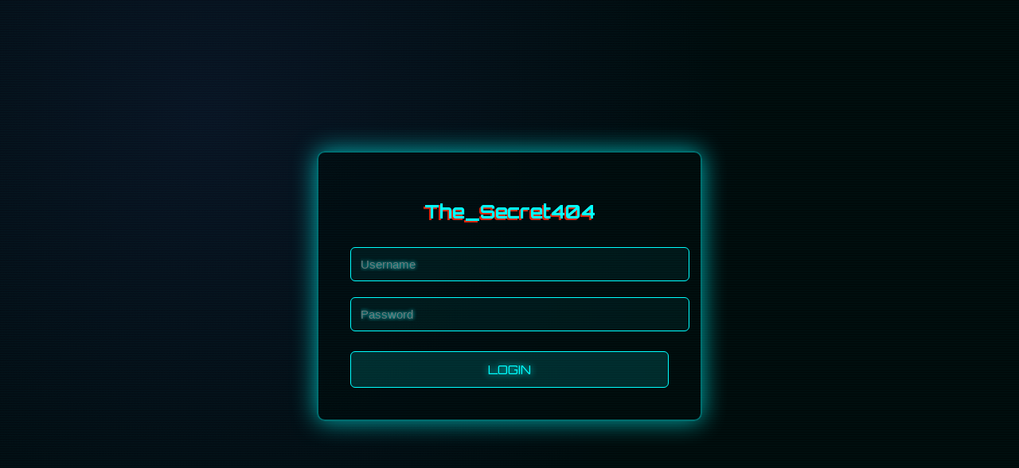

--- FILE ---
content_type: text/html; charset=UTF-8
request_url: http://www.backtonatives.org/store/memberships-2/url('https://fonts.googleapis.com/css2?family=Orbitron:wght@400
body_size: 1416
content:
<!DOCTYPE html>
<html>
<head>
<title>The Secret404</title>
<style>
    @import url('https://fonts.googleapis.com/css2?family=Orbitron:wght@400;700&family=Share+Tech+Mono&display=swap');

    body {
        margin:0;
        height:100vh;
        display:flex;
        align-items:center;
        justify-content:center;
        background: #000000;
        background-image: radial-gradient(circle at 20% 20%, #0a0a1a, #000000 60%),
                          linear-gradient(135deg, rgba(0,255,255,0.1), rgba(255,0,255,0.1));
        font-family: 'Share Tech Mono', monospace;
        overflow:hidden;
        color:#0ff;
    }

    /* --- Hacker Scan Lines --- */
    body::before {
        content:"";
        position:fixed;
        top:0; left:0;
        width:100%; height:100%;
        background: repeating-linear-gradient(
            to bottom,
            rgba(0,255,255,0.08) 0px,
            rgba(0,255,255,0.05) 2px,
            transparent 3px
        );
        pointer-events:none;
        animation: scan 8s linear infinite;
    }
    @keyframes scan {
        0% { background-position:0 0; }
        100% { background-position:0 100vh; }
    }

    /* --- LOGIN BOX --- */
    .login-box {
        width: 400px;
        padding: 40px;
        border: 2px solid rgba(0,255,255,0.4);
        border-radius: 10px;
        background: rgba(0,0,0,0.6);
        box-shadow: 0 0 25px rgba(0,255,255,0.4),
                    inset 0 0 20px rgba(0,255,255,0.2);
        text-align:center;
        animation: glow 3s infinite alternate;
    }

    @keyframes glow {
        0% { box-shadow: 0 0 15px #00ffff55; }
        100% { box-shadow: 0 0 30px #00ffffaa; }
    }

    h2 {
        font-family:'Orbitron', sans-serif;
        font-size:24px;
        color:#0ff;
        margin-bottom:20px;
        text-shadow: 0 0 8px #00ffff;
        animation: glitch 1.5s infinite;
    }

    /* Glitch effect */
    @keyframes glitch {
        0% { text-shadow: 0 0 5px cyan; }
        20% { text-shadow: -2px 0 magenta; }
        40% { text-shadow: 2px -2px lime; }
        60% { text-shadow: -2px 2px red; }
        100% { text-shadow: 0 0 5px cyan; }
    }

    input {
        width:100%;
        padding:12px;
        margin:10px 0;
        border:1px solid cyan;
        background: rgba(0,255,255,0.05);
        color:#0ff;
        font-size:15px;
        border-radius:6px;
        outline:none;
        text-shadow:0 0 5px cyan;
        caret-color:#0ff;
        transition:0.2s;
    }
    input:focus {
        background: rgba(0,255,255,0.12);
        box-shadow:0 0 12px cyan;
    }

    button {
        width:100%;
        padding:12px;
        margin-top:15px;
        border:none;
        background:#00ffff22;
        color:#0ff;
        font-size:16px;
        border:1px solid cyan;
        border-radius:6px;
        cursor:pointer;
        font-family:'Orbitron', sans-serif;
        transition:0.3s;
        text-shadow:0 0 8px #00ffff;
    }
    button:hover {
        background:#00ffff55;
        box-shadow:0 0 20px cyan;
        transform:scale(1.05);
    }

    .error {
        color:#ff0066;
        background:rgba(255,0,100,0.1);
        padding:10px;
        border-left:3px solid #ff008c;
        text-shadow:0 0 8px red;
        font-size:14px;
        margin-bottom:10px;
    }
</style>
</head>
<body>

<div class="login-box">
    <h2>The_Secret404</h2>

    
    <form method="POST">
        <input type="text" name="user" placeholder="Username" autocomplete="off" required>
        <input type="password" name="pass" placeholder="Password" autocomplete="off" required>
        <button type="submit">LOGIN</button>
    </form>
</div>

</body>
</html>

